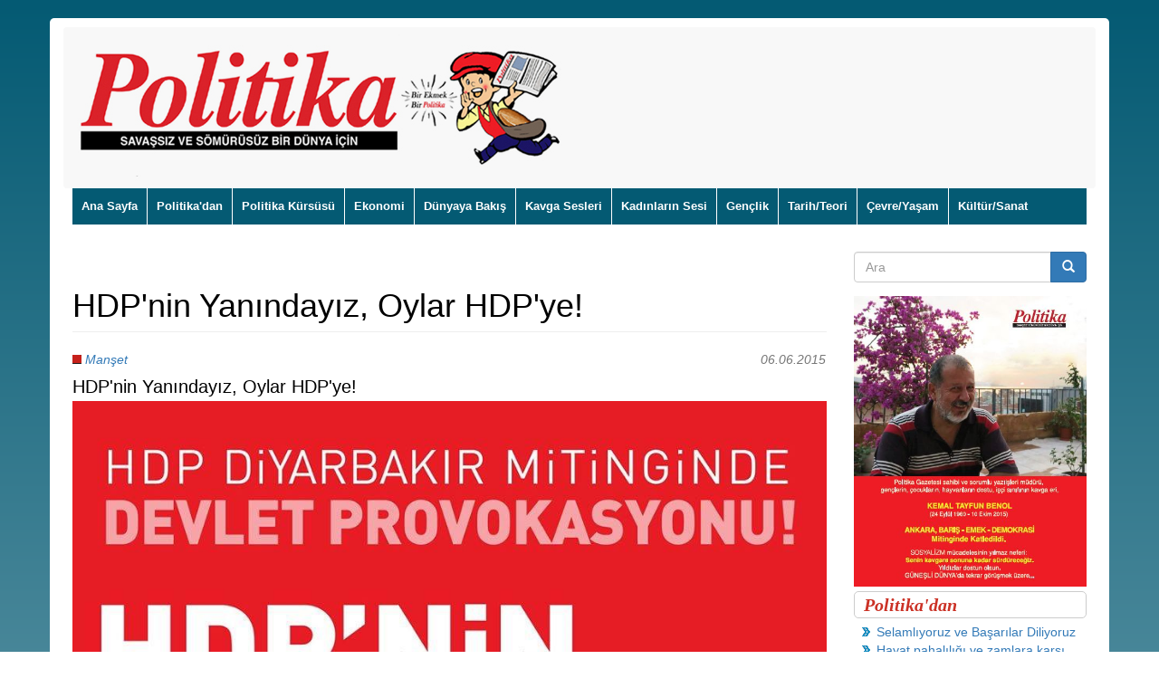

--- FILE ---
content_type: text/html; charset=utf-8
request_url: http://www.politikagazetesi.org/?q=content/hdpnin-yan%C4%B1nday%C4%B1z-oylar-hdpye
body_size: 10475
content:
<!DOCTYPE html>
<html lang="tr" dir="ltr" prefix="content: http://purl.org/rss/1.0/modules/content/ dc: http://purl.org/dc/terms/ foaf: http://xmlns.com/foaf/0.1/ rdfs: http://www.w3.org/2000/01/rdf-schema# sioc: http://rdfs.org/sioc/ns# sioct: http://rdfs.org/sioc/types# skos: http://www.w3.org/2004/02/skos/core# xsd: http://www.w3.org/2001/XMLSchema#">
<head>
  <link rel="profile" href="http://www.w3.org/1999/xhtml/vocab" />
  <meta name="viewport" content="width=device-width, initial-scale=1.0">
  <meta http-equiv="Content-Type" content="text/html; charset=utf-8" />
<link rel="shortcut icon" href="http://www.politikagazetesi.org/sites/default/files/favicon_0.ico" type="image/vnd.microsoft.icon" />
<link rel="canonical" href="http://www.politikagazetesi.org/?q=content/hdpnin-yan%C4%B1nday%C4%B1z-oylar-hdpye" />
<link rel="shortlink" href="http://www.politikagazetesi.org/?q=node/372" />
<meta property="og:site_name" content="Politika Gazetesi | Bir Ekmek Bir Politika" />
<meta property="og:type" content="article" />
<meta property="og:url" content="http://www.politikagazetesi.org/?q=content/hdpnin-yan%C4%B1nday%C4%B1z-oylar-hdpye" />
<meta property="og:title" content="HDP&#039;nin Yanındayız, Oylar HDP&#039;ye!" />
<meta property="og:image" content="http://politikagazetesi.org/sites/default/files/logo_politika.png" />
<meta property="og:image" content="http://www.politikagazetesi.org/" />
  <title>HDP'nin Yanındayız, Oylar HDP'ye! | Politika Gazetesi | Bir Ekmek Bir Politika</title>
  <style>
@import url("http://www.politikagazetesi.org/modules/system/system.base.css?t2u66w");
</style>
<style>
@import url("http://www.politikagazetesi.org/modules/field/theme/field.css?t2u66w");
@import url("http://www.politikagazetesi.org/modules/node/node.css?t2u66w");
@import url("http://www.politikagazetesi.org/sites/all/modules/views/css/views.css?t2u66w");
@import url("http://www.politikagazetesi.org/sites/all/modules/ckeditor/css/ckeditor.css?t2u66w");
</style>
<style>
@import url("http://www.politikagazetesi.org/sites/all/modules/ctools/css/ctools.css?t2u66w");
@import url("http://www.politikagazetesi.org/sites/all/modules/lightbox2/css/lightbox.css?t2u66w");
@import url("http://www.politikagazetesi.org/sites/all/modules/responsive_dropdown_menus/theme/responsive-dropdown-menus.css?t2u66w");
@import url("http://www.politikagazetesi.org/sites/all/modules/addtoany/addtoany.css?t2u66w");
</style>
<link type="text/css" rel="stylesheet" href="https://cdn.jsdelivr.net/npm/bootstrap@3.4.1/dist/css/bootstrap.css" media="all" />
<link type="text/css" rel="stylesheet" href="https://cdn.jsdelivr.net/npm/@unicorn-fail/drupal-bootstrap-styles@0.0.2/dist/3.3.1/7.x-3.x/drupal-bootstrap.css" media="all" />
<style>
@import url("http://www.politikagazetesi.org/sites/all/themes/politika/bootstrap/css/bootstrap.min.css?t2u66w");
@import url("http://www.politikagazetesi.org/sites/all/themes/politika/css/style.css?t2u66w");
</style>
  <!-- HTML5 element support for IE6-8 -->
  <!--[if lt IE 9]>
    <script src="https://cdn.jsdelivr.net/html5shiv/3.7.3/html5shiv-printshiv.min.js"></script>
  <![endif]-->
  <script src="http://www.politikagazetesi.org/sites/all/modules/jquery_update/replace/jquery/2.2/jquery.min.js?v=2.2.4"></script>
<script src="http://www.politikagazetesi.org/misc/jquery-extend-3.4.0.js?v=2.2.4"></script>
<script src="http://www.politikagazetesi.org/misc/jquery-html-prefilter-3.5.0-backport.js?v=2.2.4"></script>
<script src="http://www.politikagazetesi.org/misc/jquery.once.js?v=1.2"></script>
<script src="http://www.politikagazetesi.org/misc/drupal.js?t2u66w"></script>
<script src="http://www.politikagazetesi.org/sites/all/modules/jquery_update/js/jquery_browser.js?v=0.0.1"></script>
<script src="http://www.politikagazetesi.org/misc/form-single-submit.js?v=7.98"></script>
<script src="https://cdn.jsdelivr.net/npm/bootstrap@3.4.1/dist/js/bootstrap.js"></script>
<script src="http://www.politikagazetesi.org/sites/default/files/languages/tr_G55mdYB8QQIEIxoUFoxCb2eCJ85Zjmv1Kj03pJmN4a0.js?t2u66w"></script>
<script src="http://www.politikagazetesi.org/sites/all/modules/lightbox2/js/lightbox.js?t2u66w"></script>
<script src="http://www.politikagazetesi.org/sites/all/modules/responsive_dropdown_menus/theme/responsive-dropdown-menus.js?t2u66w"></script>
<script>window.a2a_config=window.a2a_config||{};window.da2a={done:false,html_done:false,script_ready:false,script_load:function(){var a=document.createElement('script'),s=document.getElementsByTagName('script')[0];a.type='text/javascript';a.async=true;a.src='https://static.addtoany.com/menu/page.js';s.parentNode.insertBefore(a,s);da2a.script_load=function(){};},script_onready:function(){da2a.script_ready=true;if(da2a.html_done)da2a.init();},init:function(){for(var i=0,el,target,targets=da2a.targets,length=targets.length;i<length;i++){el=document.getElementById('da2a_'+(i+1));target=targets[i];a2a_config.linkname=target.title;a2a_config.linkurl=target.url;if(el){a2a.init('page',{target:el});el.id='';}da2a.done=true;}da2a.targets=[];}};(function ($){Drupal.behaviors.addToAny = {attach: function (context, settings) {if (context !== document && window.da2a) {if(da2a.script_ready)a2a.init_all();da2a.script_load();}}}})(jQuery);a2a_config.callbacks=a2a_config.callbacks||[];a2a_config.callbacks.push({ready:da2a.script_onready});a2a_config.overlays=a2a_config.overlays||[];a2a_config.templates=a2a_config.templates||{};</script>
<script>jQuery.extend(Drupal.settings, {"basePath":"\/","pathPrefix":"","setHasJsCookie":0,"ajaxPageState":{"theme":"politika","theme_token":"Bo3_XxEgZ7JBLgvnb6s-c64R2ROlf_R2Q8iLgF5NZcI","js":{"0":1,"sites\/all\/themes\/bootstrap\/js\/bootstrap.js":1,"sites\/all\/modules\/jquery_update\/replace\/jquery\/2.2\/jquery.min.js":1,"misc\/jquery-extend-3.4.0.js":1,"misc\/jquery-html-prefilter-3.5.0-backport.js":1,"misc\/jquery.once.js":1,"misc\/drupal.js":1,"sites\/all\/modules\/jquery_update\/js\/jquery_browser.js":1,"misc\/form-single-submit.js":1,"https:\/\/cdn.jsdelivr.net\/npm\/bootstrap@3.4.1\/dist\/js\/bootstrap.js":1,"public:\/\/languages\/tr_G55mdYB8QQIEIxoUFoxCb2eCJ85Zjmv1Kj03pJmN4a0.js":1,"sites\/all\/modules\/lightbox2\/js\/lightbox.js":1,"sites\/all\/modules\/responsive_dropdown_menus\/theme\/responsive-dropdown-menus.js":1,"1":1},"css":{"modules\/system\/system.base.css":1,"modules\/field\/theme\/field.css":1,"modules\/node\/node.css":1,"sites\/all\/modules\/views\/css\/views.css":1,"sites\/all\/modules\/ckeditor\/css\/ckeditor.css":1,"sites\/all\/modules\/ctools\/css\/ctools.css":1,"sites\/all\/modules\/lightbox2\/css\/lightbox.css":1,"sites\/all\/modules\/responsive_dropdown_menus\/theme\/responsive-dropdown-menus.css":1,"sites\/all\/modules\/addtoany\/addtoany.css":1,"https:\/\/cdn.jsdelivr.net\/npm\/bootstrap@3.4.1\/dist\/css\/bootstrap.css":1,"https:\/\/cdn.jsdelivr.net\/npm\/@unicorn-fail\/drupal-bootstrap-styles@0.0.2\/dist\/3.3.1\/7.x-3.x\/drupal-bootstrap.css":1,"sites\/all\/themes\/politika\/bootstrap\/css\/bootstrap.min.css":1,"sites\/all\/themes\/politika\/css\/style.css":1}},"lightbox2":{"rtl":"0","file_path":"\/(\\w\\w\/)public:\/","default_image":"\/sites\/all\/modules\/lightbox2\/images\/brokenimage.jpg","border_size":10,"font_color":"000","box_color":"fff","top_position":"","overlay_opacity":"0.8","overlay_color":"000","disable_close_click":true,"resize_sequence":0,"resize_speed":400,"fade_in_speed":400,"slide_down_speed":600,"use_alt_layout":false,"disable_resize":false,"disable_zoom":false,"force_show_nav":false,"show_caption":true,"loop_items":false,"node_link_text":"View Image Details","node_link_target":false,"image_count":"Image !current of !total","video_count":"Video !current of !total","page_count":"Page !current of !total","lite_press_x_close":"press \u003Ca href=\u0022#\u0022 onclick=\u0022hideLightbox(); return FALSE;\u0022\u003E\u003Ckbd\u003Ex\u003C\/kbd\u003E\u003C\/a\u003E to close","download_link_text":"","enable_login":false,"enable_contact":false,"keys_close":"c x 27","keys_previous":"p 37","keys_next":"n 39","keys_zoom":"z","keys_play_pause":"32","display_image_size":"original","image_node_sizes":"()","trigger_lightbox_classes":"","trigger_lightbox_group_classes":"","trigger_slideshow_classes":"","trigger_lightframe_classes":"","trigger_lightframe_group_classes":"","custom_class_handler":0,"custom_trigger_classes":"","disable_for_gallery_lists":true,"disable_for_acidfree_gallery_lists":true,"enable_acidfree_videos":true,"slideshow_interval":5000,"slideshow_automatic_start":true,"slideshow_automatic_exit":true,"show_play_pause":true,"pause_on_next_click":false,"pause_on_previous_click":true,"loop_slides":false,"iframe_width":600,"iframe_height":400,"iframe_border":1,"enable_video":false,"useragent":"Mozilla\/5.0 (Macintosh; Intel Mac OS X 10_15_7) AppleWebKit\/537.36 (KHTML, like Gecko) Chrome\/131.0.0.0 Safari\/537.36; ClaudeBot\/1.0; +claudebot@anthropic.com)"},"responsive_dropdown_menus":{"main-menu":"Ana men\u00fc","menu-bottom-menu":"Bottom Menu","navigation":"Gezinti","management":"Management","user-menu":"User menu"},"urlIsAjaxTrusted":{"\/?q=content\/hdpnin-yan%C4%B1nday%C4%B1z-oylar-hdpye":true},"bootstrap":{"anchorsFix":1,"anchorsSmoothScrolling":1,"formHasError":1,"popoverEnabled":1,"popoverOptions":{"animation":1,"html":0,"placement":"right","selector":"","trigger":"click","triggerAutoclose":1,"title":"","content":"","delay":0,"container":"body"},"tooltipEnabled":1,"tooltipOptions":{"animation":1,"html":0,"placement":"auto left","selector":"","trigger":"hover focus","delay":0,"container":"body"}}});</script>
</head>
<body class="html not-front not-logged-in one-sidebar sidebar-second page-node page-node- page-node-372 node-type-article">
  <div id="skip-link">
    <a href="#main-content" class="element-invisible element-focusable">Ana içeriğe atla</a>
  </div>
    <div class="outer-wrapper">
<div class="inner-wrapper">
<header id="navbar" role="banner" class="navbar container navbar-default">
  <div class="container">
    <div class="navbar-header">
            <a class="logo navbar-btn pull-left" href="/" title="Ana Sayfa">
        <img src="http://www.politikagazetesi.org/sites/default/files/maskotlu_logo_yeni_0.png" alt="Ana Sayfa" />
      </a>
      
          </div>
  </div>
</header>
 
<div class="navigation">       
        
      <!-- .btn-navbar is used as the toggle for collapsed navbar content -->
      <button type="button" class="navbar-toggle" data-toggle="collapse" data-target=".navbar-collapse">
        <span class="sr-only">Toggle navigation</span>
        <span class="icon-bar"></span>
        <span class="icon-bar"></span>
        <span class="icon-bar"></span>
      </button>    
    
      <div class="navbar-collapse collapse">
        <nav role="navigation">
                                            <div class="region region-navigation">
    <section id="block-responsive-dropdown-menus-main-menu" class="block block-responsive-dropdown-menus clearfix">

        <h2 class="block-title">Ana menü</h2>
    
  <ul id="main-menu" class="main-menu responsive-menu links"><li id="menu-item-218" class="menu-item menu-item-primary first"><a href="/" title="">Ana Sayfa</a></li>
<li id="menu-item-644" class="menu-item menu-item-primary"><a href="/?q=politikadan" title="">Politika&#039;dan</a></li>
<li id="menu-item-648" class="menu-item menu-parent menu-item-primary"><a href="/?q=politika-kuersuesue" title="">Politika Kürsüsü</a><ul class="sub-menu tier-two"><li id="menu-item-651" class="menu-item menu-item-secondary first"><a href="/?q=politika" title="">Politika</a></li>
<li id="menu-item-650" class="menu-item menu-item-secondary last"><a href="/?q=soeylesi" title="">Söyleşi</a></li>
</ul></li>
<li id="menu-item-647" class="menu-item menu-item-primary"><a href="/?q=ekonomi" title="">Ekonomi</a></li>
<li id="menu-item-645" class="menu-item menu-parent menu-item-primary"><a href="/?q=duenya" title="">Dünyaya Bakış</a><ul class="sub-menu tier-two"><li id="menu-item-646" class="menu-item menu-item-secondary first last"><a href="/?q=proletarya-enternasyonalizmi" title="">Proletarya Enternasyonalizmi</a></li>
</ul></li>
<li id="menu-item-655" class="menu-item menu-parent menu-item-primary"><a href="/?q=kavga-sesleri" title="">Kavga Sesleri</a><ul class="sub-menu tier-two"><li id="menu-item-657" class="menu-item menu-item-secondary first"><a href="/?q=koylerden-ve-sehirlerden" title="">Köylerden ve Şehirlerden</a></li>
<li id="menu-item-656" class="menu-item menu-item-secondary last"><a href="/?q=kurdistan" title="">Kürdistan</a></li>
</ul></li>
<li id="menu-item-536" class="menu-item menu-item-primary"><a href="/?q=kadinlarin-sesi" title="">Kadınların Sesi</a></li>
<li id="menu-item-535" class="menu-item menu-parent menu-item-primary"><a href="/?q=genclik-duenyasi" title="">Gençlik</a><ul class="sub-menu tier-two"><li id="menu-item-595" class="menu-item menu-item-secondary first last"><a href="/?q=spor" title="Spor dünyasından haberler">Spor</a></li>
</ul></li>
<li id="menu-item-626" class="menu-item menu-item-primary"><a href="/?q=tarih" title="">Tarih/Teori</a></li>
<li id="menu-item-638" class="menu-item menu-item-primary"><a href="/?q=cevre" title="">Çevre/Yaşam</a></li>
<li id="menu-item-537" class="menu-item menu-item-primary last"><a href="/?q=kultur-ve-sanat" title="">Kültür/Sanat</a></li>
</ul>
</section>
  </div>
                  </nav>
      </div>
    </div>

<div class="main-container container">

  <header role="banner" id="page-header">
    
      </header> <!-- /#page-header -->

  <div class="row">

    <section class="col-sm-9">
                  <a id="main-content"></a>
                    <h1 class="page-header">HDP&#039;nin Yanındayız, Oylar HDP&#039;ye!</h1>
                                                          <div class="region region-content">
    <section id="block-system-main" class="block block-system clearfix">

      
  <article id="node-372" class="node node-article node-promoted clearfix" about="/?q=content/hdpnin-yan%C4%B1nday%C4%B1z-oylar-hdpye" typeof="sioc:Item foaf:Document">

    <header>
        <span property="dc:title" content="HDP&#039;nin Yanındayız, Oylar HDP&#039;ye!" class="rdf-meta element-hidden"></span><span property="sioc:num_replies" content="0" datatype="xsd:integer" class="rdf-meta element-hidden"></span>
            <div class="row">
            <div class="col-md-5">
                  <div class="submitted category text-left">
            		<div class="field field-name-field-kategori field-type-taxonomy-term-reference field-label-hidden"><div class="field-items"><div class="field-item even"><a href="/?q=kategor%C4%B1/man%C5%9Fet" typeof="skos:Concept" property="rdfs:label skos:prefLabel" datatype="">Manşet</a></div></div></div>                  </div>
            </div>
            <div class="col-md-4">
                  <div class="submitted author text-right">
                    <!--            	06 Haziran 2015    -->
                  </div>
            </div>
            <div class="col-md-3">
                  <div class="submitted author text-right">
                	06.06.2015                  </div>
            </div>                     
        </div>
      </header>
  
  <div class="content">
    
                 
                <h2>HDP&#039;nin Yanındayız, Oylar HDP&#039;ye!</h2>      
            <div class="field field-name-body field-type-text-with-summary field-label-hidden"><div class="field-items"><div class="field-item even" property="content:encoded"><p class="rtecenter"><img alt="HDP'nin yanındayız, Oylar HDP'ye!" src="/sites/default/files/HDPYanindayiz.jpg" style="height:100%; width:100%" title="HDP'nin yanındayız, Oylar HDP'ye!" /></p>
</div></div></div><span class="a2a_kit a2a_kit_size_32 a2a_target addtoany_list" id="da2a_1">
      <a class="a2a_button_facebook"></a>
<a class="a2a_button_twitter"></a>
<a class="a2a_button_google_plus"></a>
      <a class="a2a_dd addtoany_share_save" href="https://www.addtoany.com/share#url=http%3A%2F%2Fwww.politikagazetesi.org%2F%3Fq%3Dcontent%2Fhdpnin-yan%25C4%25B1nday%25C4%25B1z-oylar-hdpye&amp;title=HDP%27nin%20Yan%C4%B1nday%C4%B1z%2C%20Oylar%20HDP%27ye%21"></a>
      
    </span>
    <script type="text/javascript">
<!--//--><![CDATA[//><!--
if(window.da2a)da2a.script_load();
//--><!]]>
</script>    
  </div>
    
     

  
</article>
<hr />
</section>
  </div>
    </section>

    
          <aside class="col-sm-3" role="complementary">
          <div class="region region-sidebar-second">
    <section id="block-search-form" class="block block-search clearfix">

      
  <form class="form-search content-search" action="/?q=content/hdpnin-yan%C4%B1nday%C4%B1z-oylar-hdpye" method="post" id="search-block-form" accept-charset="UTF-8"><div><div>
      <h2 class="element-invisible">Arama formu</h2>
    <div class="input-group"><input title="Aramak istediğiniz terimleri giriniz." placeholder="Ara" class="form-control form-text" type="text" id="edit-search-block-form--2" name="search_block_form" value="" size="15" maxlength="128" /><span class="input-group-btn"><button type="submit" class="btn btn-primary"><span class="icon glyphicon glyphicon-search" aria-hidden="true"></span>
</button></span></div><div class="form-actions form-wrapper form-group" id="edit-actions"><button class="element-invisible btn btn-primary form-submit" type="submit" id="edit-submit" name="op" value="Ara">Ara</button>
</div><input type="hidden" name="form_build_id" value="form-uXpiSah-oA5acBM7bijc0_o64WqtRtOda2ZkgPISgIw" />
<input type="hidden" name="form_id" value="search_block_form" />
</div>
</div></form>
</section>
<section id="block-block-12" class="block block-block clearfix">

      
  <p class="rtecenter"><a href="/sites/default/files/KemalTayfunBenol_3.jpg" target="_blank"><img alt="Politika Gazetesi Kurucu Sahibi ve Sorumlu Yazı İşleri Müdürü Kemal Tayfun Benol" src="/sites/default/files/KemalTayfunBenol_3.jpg" style="height:100%; width:100%" title="Politika Gazetesi Kurucu Sahibi ve Sorumlu Yazı İşleri Müdürü Kemal Tayfun Benol" /></a></p>

</section>
<section id="block-views-politikadan-block-1" class="block block-views clearfix">

        <h2 class="block-title">Politika'dan</h2>
    
  <div class="view view-politikadan view-id-politikadan view-display-id-block_1 view-dom-id-d259974247b876672fc25e33cc0e683c">
        
  
  
      <div class="view-content">
      <div class="item-list">    <ul>          <li class="views-row views-row-1 views-row-odd views-row-first">  
  <div class="views-field views-field-title">        <span class="field-content"><a href="/?q=content/selaml%C4%B1yoruz-ve-ba%C5%9Far%C4%B1lar-diliyoruz">Selamlıyoruz ve Başarılar Diliyoruz</a></span>  </div></li>
          <li class="views-row views-row-2 views-row-even">  
  <div class="views-field views-field-title">        <span class="field-content"><a href="/?q=content/hayat-pahal%C4%B1l%C4%B1%C4%9F%C4%B1-ve-zamlara-kar%C5%9F%C4%B1-kampanya-%C3%A7a%C4%9Fr%C4%B1s%C4%B1">Hayat pahalılığı ve zamlara karşı kampanya çağrısı</a></span>  </div></li>
          <li class="views-row views-row-3 views-row-odd">  
  <div class="views-field views-field-title">        <span class="field-content"><a href="/?q=content/se%C3%A7imlerin-verdi%C4%9Fi-mesaj">Seçimlerin verdiği mesaj</a></span>  </div></li>
          <li class="views-row views-row-4 views-row-even">  
  <div class="views-field views-field-title">        <span class="field-content"><a href="/?q=content/1-may%C4%B1s-14-may%C4%B1s%E2%80%99%C4%B1n-arifesidir">1 Mayıs 14 Mayıs’ın Arifesidir</a></span>  </div></li>
          <li class="views-row views-row-5 views-row-odd">  
  <div class="views-field views-field-title">        <span class="field-content"><a href="/?q=content/durduramayacaklar-halk%C4%B1n-co%C5%9Fkun-akan-selini%E2%80%A6">Durduramayacaklar halkın coşkun akan selini…</a></span>  </div></li>
          <li class="views-row views-row-6 views-row-even">  
  <div class="views-field views-field-title">        <span class="field-content"><a href="/?q=content/bu-pisli%C4%9Fi-ne-temizler">Bu Pisliği Ne Temizler?</a></span>  </div></li>
          <li class="views-row views-row-7 views-row-odd">  
  <div class="views-field views-field-title">        <span class="field-content"><a href="/?q=content/z%C3%BC%C4%9F%C3%BCrt-tesellisi">Züğürt tesellisi</a></span>  </div></li>
          <li class="views-row views-row-8 views-row-even">  
  <div class="views-field views-field-title">        <span class="field-content"><a href="/?q=content/ak%C4%B1l-tutulmas%C4%B1n%C4%B1-tedavi-etmek">Akıl tutulmasını tedavi etmek</a></span>  </div></li>
          <li class="views-row views-row-9 views-row-odd">  
  <div class="views-field views-field-title">        <span class="field-content"><a href="/?q=content/bar%C4%B1%C5%9F-bilinci">Barış bilinci</a></span>  </div></li>
          <li class="views-row views-row-10 views-row-even views-row-last">  
  <div class="views-field views-field-title">        <span class="field-content"><a href="/?q=content/%E2%80%9Cg%C3%BCne%C5%9Fi-g%C3%B6rmek-i%C3%A7in-karanl%C4%B1%C4%9F%C4%B1-kaz%C4%B1yoruz%E2%80%9D">“Güneşi görmek için karanlığı kazıyoruz”</a></span>  </div></li>
      </ul></div>    </div>
  
      <div class="text-center"><ul class="pagination"><li class="active"><a href="#">1</a></li>
<li><a title="2. sayfaya git" href="/?q=content/hdpnin-yan%C4%B1nday%C4%B1z-oylar-hdpye&amp;page=1">2</a></li>
<li><a title="3. sayfaya git" href="/?q=content/hdpnin-yan%C4%B1nday%C4%B1z-oylar-hdpye&amp;page=2">3</a></li>
<li><a title="4. sayfaya git" href="/?q=content/hdpnin-yan%C4%B1nday%C4%B1z-oylar-hdpye&amp;page=3">4</a></li>
<li><a title="5. sayfaya git" href="/?q=content/hdpnin-yan%C4%B1nday%C4%B1z-oylar-hdpye&amp;page=4">5</a></li>
<li><a title="6. sayfaya git" href="/?q=content/hdpnin-yan%C4%B1nday%C4%B1z-oylar-hdpye&amp;page=5">6</a></li>
<li><a title="7. sayfaya git" href="/?q=content/hdpnin-yan%C4%B1nday%C4%B1z-oylar-hdpye&amp;page=6">7</a></li>
<li><a title="8. sayfaya git" href="/?q=content/hdpnin-yan%C4%B1nday%C4%B1z-oylar-hdpye&amp;page=7">8</a></li>
<li><a title="9. sayfaya git" href="/?q=content/hdpnin-yan%C4%B1nday%C4%B1z-oylar-hdpye&amp;page=8">9</a></li>
<li class="next"><a title="Sonraki sayfaya git" href="/?q=content/hdpnin-yan%C4%B1nday%C4%B1z-oylar-hdpye&amp;page=1">sonraki ›</a></li>
<li class="pager-last"><a title="Son sayfaya git" href="/?q=content/hdpnin-yan%C4%B1nday%C4%B1z-oylar-hdpye&amp;page=8">son »</a></li>
</ul></div>  
  
  
  
  
</div>
</section>
<section id="block-views-yazarlar-tarih-block" class="block block-views clearfix">

        <h2 class="block-title">Son sayıdaki yazarlarımız</h2>
    
  <div class="view view-yazarlar-tarih- view-id-yazarlar_tarih_ view-display-id-block view-dom-id-15dcb57883ab272e08e9095fe67d3ff4">
        
  
  
      <div class="view-content">
      <div class="item-list">    <ul>          <li class="views-row views-row-1 views-row-odd views-row-first">  
  <div class="views-field views-field-timestamp">        <span class="field-content"></span>  </div>  
  <div class="views-field views-field-field-yazar">        <div class="field-content"><a href="/?q=yazarlar/halit-erdem" typeof="skos:Concept" property="rdfs:label skos:prefLabel" datatype="">Halit ERDEM</a></div>  </div>  
  <div class="views-field views-field-title">        <span class="field-content"><a href="/?q=content/bar%C4%B1%C5%9F-ve-demokratik-toplum-%C3%BCzerine-g%C3%B6r%C3%BC%C5%9Fler">Barış Ve Demokratik Toplum Üzerine Görüşler</a></span>  </div></li>
          <li class="views-row views-row-2 views-row-even">  
  <div class="views-field views-field-timestamp">        <span class="field-content"></span>  </div>  
  <div class="views-field views-field-field-yazar">        <div class="field-content"><a href="/?q=yazarlar/i%CC%87smail-cem-%C3%B6zkan" typeof="skos:Concept" property="rdfs:label skos:prefLabel" datatype="">İsmail Cem ÖZKAN</a></div>  </div>  
  <div class="views-field views-field-title">        <span class="field-content"><a href="/?q=content/k%C3%B6klerimiz-hac%C4%B1bekta%C5%9F%E2%80%99ta-devrimci-bir-hat%C4%B1ran%C4%B1n-i%CC%87zinde">Köklerimiz Hacıbektaş’ta:  Devrimci Bir Hatıranın İzinde</a></span>  </div></li>
          <li class="views-row views-row-3 views-row-odd">  
  <div class="views-field views-field-timestamp">        <span class="field-content"></span>  </div>  
  <div class="views-field views-field-field-yazar">        <div class="field-content"><a href="/?q=yazarlar/kemal-atakan" typeof="skos:Concept" property="rdfs:label skos:prefLabel" datatype="">Kemal ATAKAN</a></div>  </div>  
  <div class="views-field views-field-title">        <span class="field-content"><a href="/?q=content/g%C3%BCncel-geli%C5%9Fmeler-gelece%C4%9Fimizi-belirleyecektir">Güncel Gelişmeler Geleceğimizi Belirleyecektir</a></span>  </div></li>
          <li class="views-row views-row-4 views-row-even">  
  <div class="views-field views-field-timestamp">        <span class="field-content"></span>  </div>  
  <div class="views-field views-field-field-yazar">        <div class="field-content"><a href="/?q=yazarlar/mehmet-ali-al%C3%A7inkaya" typeof="skos:Concept" property="rdfs:label skos:prefLabel" datatype="">Mehmet Ali ALÇINKAYA</a></div>  </div>  
  <div class="views-field views-field-title">        <span class="field-content"><a href="/?q=content/bar%C4%B1%C5%9F-ve-demokratik-toplum-%C3%A7a%C4%9Fr%C4%B1s%C4%B1-g%C3%BCncel-politik-geli%C5%9Fmeler-ve-%C3%B6neriler">Barış Ve Demokratik Toplum Çağrısı: Güncel Politik Gelişmeler Ve Öneriler</a></span>  </div></li>
          <li class="views-row views-row-5 views-row-odd">  
  <div class="views-field views-field-timestamp">        <span class="field-content"></span>  </div>  
  <div class="views-field views-field-field-yazar">        <div class="field-content"><a href="/?q=yazarlar/mehmet-tosun" typeof="skos:Concept" property="rdfs:label skos:prefLabel" datatype="">Mehmet TOSUN</a></div>  </div>  
  <div class="views-field views-field-title">        <span class="field-content"><a href="/?q=content/demokrasi-ve-sosyalizm-m%C3%BCcadelesinde-tarih-bilinci-%C3%BCzerine%E2%80%A6">Demokrasi Ve Sosyalizm Mücadelesinde Tarih Bilinci Üzerine…</a></span>  </div></li>
          <li class="views-row views-row-6 views-row-even">  
  <div class="views-field views-field-timestamp">        <span class="field-content"></span>  </div>  
  <div class="views-field views-field-field-yazar">        <div class="field-content"><a href="/?q=yazarlar/evren-%C3%B6zba%C5%9F" typeof="skos:Concept" property="rdfs:label skos:prefLabel" datatype="">A. Evren ÖZBAŞ</a></div>  </div>  
  <div class="views-field views-field-title">        <span class="field-content"><a href="/?q=content/g%C3%B6%C3%A7-emek-ve-toplum">Göç, Emek ve Toplum</a></span>  </div></li>
          <li class="views-row views-row-7 views-row-odd">  
  <div class="views-field views-field-timestamp">        <span class="field-content"></span>  </div>  
  <div class="views-field views-field-field-yazar">        <div class="field-content"><a href="/?q=yazarlar/armagan-barisguel" typeof="skos:Concept" property="rdfs:label skos:prefLabel" datatype="">Armağan BARIŞGÜL</a></div>  </div>  
  <div class="views-field views-field-title">        <span class="field-content"><a href="/?q=content/%E2%80%9Cs%C3%BCre%C3%A7%E2%80%9D-i%CC%87%C5%9F%C3%A7i-ve-emek%C3%A7ilere-yans%C4%B1mas%C4%B1-%C3%BCzerine">“Süreç”in İşçi ve Emekçilere Yansıması Üzerine</a></span>  </div></li>
          <li class="views-row views-row-8 views-row-even">  
  <div class="views-field views-field-timestamp">        <span class="field-content"></span>  </div>  
  <div class="views-field views-field-field-yazar">        <div class="field-content"><a href="/?q=yazarlar/av-i%CC%87smail-duygulu" typeof="skos:Concept" property="rdfs:label skos:prefLabel" datatype="">Av. İsmail DUYGULU</a></div>  </div>  
  <div class="views-field views-field-title">        <span class="field-content"><a href="/?q=content/siyasi-davalar-ve-t%C3%BCrkiye%E2%80%99nin-gelece%C4%9Fi">Siyasi Davalar ve Türkiye’nin Geleceği</a></span>  </div></li>
          <li class="views-row views-row-9 views-row-odd">  
  <div class="views-field views-field-timestamp">        <span class="field-content"></span>  </div>  
  <div class="views-field views-field-field-yazar">        <div class="field-content"><a href="/?q=yazarlar/s%C3%BCleyman-hacibekta%C5%9Fo%C4%9Flu" typeof="skos:Concept" property="rdfs:label skos:prefLabel" datatype="">Süleyman HACIBEKTAŞOĞLU</a></div>  </div>  
  <div class="views-field views-field-title">        <span class="field-content"><a href="/?q=content/kapitalizmin-yeni-birikim-rejimi-ve-ekolojik-sava%C5%9F">Kapitalizmin Yeni Birikim Rejimi ve Ekolojik Savaş</a></span>  </div></li>
          <li class="views-row views-row-10 views-row-even">  
  <div class="views-field views-field-timestamp">        <span class="field-content"></span>  </div>  
  <div class="views-field views-field-field-yazar">        <div class="field-content"><a href="/?q=yazarlar/nevzat-ke%C3%A7eci" typeof="skos:Concept" property="rdfs:label skos:prefLabel" datatype="">Nevzat KEÇECİ</a></div>  </div>  
  <div class="views-field views-field-title">        <span class="field-content"><a href="/?q=content/bar%C4%B1%C5%9F-ve-demokratik-toplum-s%C3%BCreci-ve-demokratik-t%C3%BCrkiye-daha-g%C3%BC%C3%A7l%C3%BC-tkp-i%CC%87htiyac%C4%B1">Barış ve Demokratik Toplum Süreci Ve Demokratik Türkiye Daha Güçlü TKP İhtiyacı</a></span>  </div></li>
          <li class="views-row views-row-11 views-row-odd">  
  <div class="views-field views-field-timestamp">        <span class="field-content"></span>  </div>  
  <div class="views-field views-field-field-yazar">        <div class="field-content"><a href="/?q=yazarlar/cem-erdeveci%CC%87ler" typeof="skos:Concept" property="rdfs:label skos:prefLabel" datatype="">Cem ERDEVECİLER</a></div>  </div>  
  <div class="views-field views-field-title">        <span class="field-content"><a href="/?q=content/demokrasi-tarihine-yolculuk">Demokrasi Tarihine Yolculuk </a></span>  </div></li>
          <li class="views-row views-row-12 views-row-even views-row-last">  
  <div class="views-field views-field-timestamp">        <span class="field-content"></span>  </div>  
  <div class="views-field views-field-field-yazar">        <div class="field-content"><a href="/?q=yazarlar/veysi-saris%C3%B6zen" typeof="skos:Concept" property="rdfs:label skos:prefLabel" datatype="">Veysi SARISÖZEN</a></div>  </div>  
  <div class="views-field views-field-title">        <span class="field-content"><a href="/?q=content/tam-zaman%C4%B1nda-yap%C4%B1lan-uyar%C4%B1">Tam Zamanında Yapılan Uyarı</a></span>  </div></li>
      </ul></div>    </div>
  
  
  
  
  
  
</div>
</section>
<section id="block-views-archive-block" class="block block-views clearfix">

        <h2 class="block-title">Arşiv</h2>
    
  <div class="view view-archive view-id-archive view-display-id-block view-dom-id-370906a33b37d17ada52e7b011b334bb">
        
  
  
      <div class="view-content">
      <div class="item-list">
  <ul class="views-summary">
      <li><a href="/?q=archive/202509">Eylül 2025</a>
              (18)
          </li>
      <li><a href="/?q=archive/202308">Ağustos 2023</a>
              (10)
          </li>
      <li><a href="/?q=archive/202306">Haziran 2023</a>
              (16)
          </li>
      <li><a href="/?q=archive/202304">Nisan 2023</a>
              (14)
          </li>
      <li><a href="/?q=archive/202303">Mart 2023</a>
              (13)
          </li>
      <li><a href="/?q=archive/202302">Şubat 2023</a>
              (16)
          </li>
      <li><a href="/?q=archive/202301">Ocak 2023</a>
              (11)
          </li>
      <li><a href="/?q=archive/202212">Aralık 2022</a>
              (14)
          </li>
      <li><a href="/?q=archive/202211">Kasım 2022</a>
              (15)
          </li>
      <li><a href="/?q=archive/202210">Ekim 2022</a>
              (15)
          </li>
    </ul>
</div>
    </div>
  
      <div class="text-center"><ul class="pagination"><li class="active"><a href="#">1</a></li>
<li><a title="2. sayfaya git" href="/?q=content/hdpnin-yan%C4%B1nday%C4%B1z-oylar-hdpye&amp;page=1">2</a></li>
<li><a title="3. sayfaya git" href="/?q=content/hdpnin-yan%C4%B1nday%C4%B1z-oylar-hdpye&amp;page=2">3</a></li>
<li><a title="4. sayfaya git" href="/?q=content/hdpnin-yan%C4%B1nday%C4%B1z-oylar-hdpye&amp;page=3">4</a></li>
<li><a title="5. sayfaya git" href="/?q=content/hdpnin-yan%C4%B1nday%C4%B1z-oylar-hdpye&amp;page=4">5</a></li>
<li><a title="6. sayfaya git" href="/?q=content/hdpnin-yan%C4%B1nday%C4%B1z-oylar-hdpye&amp;page=5">6</a></li>
<li><a title="7. sayfaya git" href="/?q=content/hdpnin-yan%C4%B1nday%C4%B1z-oylar-hdpye&amp;page=6">7</a></li>
<li><a title="8. sayfaya git" href="/?q=content/hdpnin-yan%C4%B1nday%C4%B1z-oylar-hdpye&amp;page=7">8</a></li>
<li><a title="9. sayfaya git" href="/?q=content/hdpnin-yan%C4%B1nday%C4%B1z-oylar-hdpye&amp;page=8">9</a></li>
<li class="next"><a title="Sonraki sayfaya git" href="/?q=content/hdpnin-yan%C4%B1nday%C4%B1z-oylar-hdpye&amp;page=1">sonraki ›</a></li>
<li class="pager-last"><a title="Son sayfaya git" href="/?q=content/hdpnin-yan%C4%B1nday%C4%B1z-oylar-hdpye&amp;page=9">son »</a></li>
</ul></div>  
  
  
  
  
</div>
</section>
  </div>
      </aside>  <!-- /#sidebar-second -->
    
  </div>
</div>


    <!-- #bottom-content -->
    <footer class="container">
        <div class="row footer-top">
            <div class="col-md-12">
                  <div class="region region-bottom-content">
    <section id="block-menu-menu-bottom-menu" class="block block-menu clearfix">

        <h2 class="block-title">Bottom Menu</h2>
    
  <ul class="menu nav"><li class="first leaf"><a href="http://politikagazetesi.org/?q=content/datenschutzerkl%C3%A4rung#overlay-context=" title="">Datenschutzerklärung</a></li>
<li class="leaf"><a href="http://politikagazetesi.org/?q=content/k%C3%BCnye" title="">Künye</a></li>
<li class="leaf"><a href="http://politikagazetesi.org/?q=content/hakk%C4%B1m%C4%B1zda" title="">Hakkımızda</a></li>
<li class="last leaf"><a href="/" title="">Ana Sayfa</a></li>
</ul>
</section>
  </div>
            </div>
        </div>
    </footer>

<!-- #footer -->
<footer class="container">    
    <div class="row footer-center">
        <div class="col-md-3">
                        <div class="footer-area">
                  <div class="region region-footer-first">
    <section id="block-block-3" class="block block-block clearfix">

        <h2 class="block-title">Günün Sözü</h2>
    
  <blockquote><p><em>Filozoflar dünyayı yalnızca çeşitli biçimlerde yorumlamışlardır; aslolan onu değiştirmektir<br />
<span style="font-size:11px">(Karl Marks: Feuerbach Üzerine Tezler)</span></em></p>
</blockquote>

</section>
  </div>
            </div>
                    </div>
        
        <div class="col-md-3">
                        <div class="footer-area">
                  <div class="region region-footer-second">
    <section id="block-block-2" class="block block-block clearfix">

        <h2 class="block-title">Politka&#039;yı Takip Edin</h2>
    
  <div class="social-media">
<ul>
<li><a href="https://www.facebook.com/PolitikaGazetesi?fref=ts" target="_blank"><img alt="" src="/sites/default/files/facebook.gif" /></a></li>
<li><a href="https://twitter.com/gazetempolitika" target="_blank"><img alt="" src="/sites/default/files/twitter.gif" /></a></li>
<li><a href="https://www.youtube.com/channel/UCGcjJa-iCbMnCk6RESpmEng" target="_blank"><img alt="" src="/sites/default/files/YouTube.gif" style="height:32px; width:32px" /></a></li>
</ul>
</div>

</section>
  </div>
            </div>
                    </div>

        <div class="col-md-3">
                        <div class="footer-area">
                  <div class="region region-footer-third">
    <section id="block-block-1" class="block block-block clearfix">

        <h2 class="block-title">Bize Ulaşın</h2>
    
  <p><strong>Politika Gazetesi</strong><br />
İbrahim Ağa Camii Sk. No. 11/1<br />
Kadıköy - İstanbul<br />
Telefon: 0216-428 10 21<br />
Faks: 0216-428 10 22</p>

</section>
  </div>
            </div>
                    </div>

        <div class="col-md-3">
                        <div class="footer-area">
                  <div class="region region-footer-fourth">
    <section id="block-block-8" class="block block-block clearfix">

        <h2 class="block-title">Abone Ol, Abone Bul !</h2>
    
  <p>Abonelik başvurusu için <em><a href="mailto:abone@politikagazetesi.org?subject=Abone%20Servisine%20ileti%20var">abone(at)politikagazetesi.org</a></em> adresine e-posta yollamanız veya <em><a href="/sites/default/files/PolitikaAboneYeni.pdf">ABONE BAŞVURU FORMUNU</a></em> indirip, doldurup Politika'ya yollamanız yeterli olacaktır.</p>

</section>
  </div>
            </div>
                    </div>
    </div>    
</footer>

<footer class="container">
    <div class="row footer-bottom">
        <div class="col-md-12">
                    
            <h3>Politika Gazetesi | Sava&#351;s&#305;z ve S&ouml;m&uuml;r&uuml;s&uuml;z Bir D&uuml;nya &#304;&ccedil;in</h3>
            <h5>Haber ve yorumlar&#305;n&#305;z i&ccedil;in e-posta adresimiz: <a href="mailto:info@politikagazetesi.org">info(at)politikagazetesi.org</a></h5>
            <h5>&copy;&nbsp;&nbsp;2014 - 2026&nbsp;&nbsp;&bull;&nbsp;&nbsp;<a href="http://www.politikagazetesi.org">Politika Gazetesi | Sava&#351;s&#305;z ve S&ouml;m&uuml;r&uuml;s&uuml;z Bir D&uuml;nya &#304;&ccedil;in</a></h5>                    
                
                
                                    

            
        </div>
    </div>    
</footer>
</div>
</div>
  <script>da2a.targets=[
{title:"HDP\u0027nin Yan\u0131nday\u0131z, Oylar HDP\u0027ye!",url:"http:\/\/www.politikagazetesi.org\/?q=content\/hdpnin-yan%C4%B1nday%C4%B1z-oylar-hdpye"}];
da2a.html_done=true;if(da2a.script_ready&&!da2a.done)da2a.init();da2a.script_load();</script>
<script src="http://www.politikagazetesi.org/sites/all/themes/bootstrap/js/bootstrap.js?t2u66w"></script>
</body>
</html>
